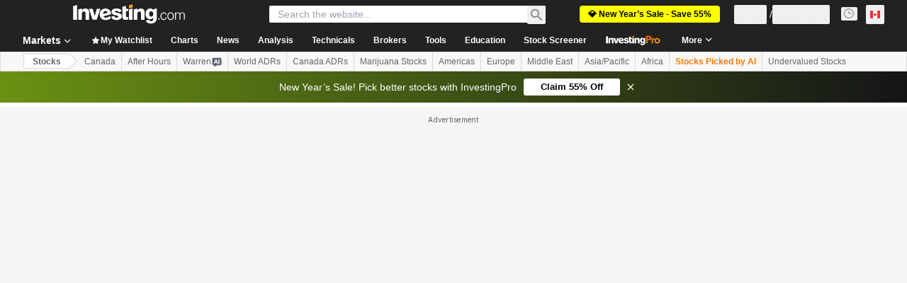

--- FILE ---
content_type: application/javascript
request_url: https://cdn.investing.com/x/819c4ce/_next/static/chunks/443.3830511572ba0f7d.js
body_size: 4330
content:
"use strict";(self.webpackChunk_N_E=self.webpackChunk_N_E||[]).push([[443,7743],{4805:(e,r,t)=>{t.d(r,{A:()=>m});var n=t(67684),o=t(37876),a=t(15039),i=t.n(a),s=t(31552),l=t(65641);let m=e=>{let{header:r,description:t,className:a,headingClassName:m,isWarrenButton:u,warrenTitle:c}=e,d=(0,l.K7)(c||l.$r.warrenAIHooksEquityOvKeyStats);return(0,o.jsxs)("div",{className:i()("flex flex-col items-start gap-y-5 sm:flex-row sm:flex-wrap sm:justify-between sm:gap-x-10",m),children:[(0,o.jsxs)("div",{className:"flex flex-wrap items-start gap-1.5",children:[(0,o.jsx)("h2",{className:i()("text-xl/7 font-bold sm:text-3xl/8 md:whitespace-nowrap"),"data-test":"section-sub-title",children:r}),(0,o.jsx)(s.D,{text:t,className:a})]}),u&&c&&d&&(0,o.jsx)(l.SQ,(0,n._)({},d))]})}},65641:(e,r,t)=>{t.d(r,{$r:()=>q,d9:()=>H,SQ:()=>x,v5:()=>E,zE:()=>P,K7:()=>C});var n,o=t(37876),a=t(5811),i=t(14232),s=t(11374),l=t(27273),m=t(16542),u=t(56829),c=t(66314),d=t(46377),p=t(66416),y=t(70318),_=t(6243);function v(e){let{prompt:r,promptParams:t,tracking:n}=e,{dataStore:{warrenStore:o,authStore:a}}=(0,u.P)(),{authenticateUser:v}=(0,c.A)(),{onHooksPromptSendEvent:w}=(0,y.Ay)(),[f,h,x]=(0,d.A)(_.BE.LastHookPrompt,""),{t:k}=(0,m.A)(),[g,A]=(0,i.useState)(!1),E=async()=>{var e,i,m;if(o.currentConversation=void 0,w(n.referralComponent,null!=(i=n.extraEventParams)?i:{}),null==(e=n.onAdditionalTracking)||e.call(n),!a.isLoggedIn){h(r),(0,s.o)()&&v(p.$k.Warren,l.W.SignUp);return}try{0===o.userQueryTotal&&await o.fetchUserUsageLimitQueries()}catch(e){return}m=k(r,t),""!==o.externalWorkstationPrompt?(o.setExternalWorkstationPrompt(""),setTimeout(()=>{o.setExternalWorkstationPrompt(m)},0)):o.setExternalWorkstationPrompt(m),A(!0)};return(0,i.useEffect)(()=>{a.isLoggedIn&&f&&(async()=>{if(f&&f===r)try{await o.fetchUserUsageLimitQueries(),x(),o.setExternalWorkstationPrompt(k(f,t)),A(!0)}catch(e){return}})()},[f,r,a.isLoggedIn,x,o,k,t]),(0,i.useEffect)(()=>{g&&!o.isMessageStreaming&&A(!1)},[o.isMessageStreaming]),{handleClick:E,isLoading:g,isDisabled:o.isMessageStreaming||o.analysisClickedAgain}}var w=t(92284),f=t(64370),h=t(30499);let x=(0,a.PA)(e=>{let{prompt:r,promptParams:t,tracking:n,title:a,icon:i="ws-warren-active",disabled:s=!1,className:l,innerClassName:m,iconClassName:u,textClassName:c}=e,{handleClick:d,isLoading:p,isDisabled:y}=v({prompt:r,promptParams:t,tracking:n}),_=s||y||p;return(0,o.jsx)("button",{onClick:d,disabled:_,className:(0,h.cn)("flex items-center justify-center rounded p-0.25",_?"bg-[#5B616E]":"bg-gradient-to-r from-[#FF7901] via-[#FF3363] to-[#6244FF]","sm:w-fit md:w-max",l),children:(0,o.jsxs)("div",{className:(0,h.cn)("bg-white","flex w-full items-center justify-center gap-2 self-center rounded px-2.5 py-1.5",!_&&"hover:bg-gradient-to-r hover:from-[#ff79011a] hover:via-[#ff33631a] hover:to-[#6244ff1a]",m),children:[p&&(0,o.jsx)(f.S,{className:"h-4 w-4 text-gray-900"}),(0,o.jsx)(w.Z,{icon:_?"ws-warren":i,className:(0,h.cn)("h-[20px] w-[21px]",u)}),(0,o.jsx)("div",{className:(0,h.cn)("text-start",_?"text-secondary":"text-link","text-sm font-semibold leading-5",c),children:a})]})})});function k(){return(k=Object.assign?Object.assign.bind():function(e){for(var r=1;r<arguments.length;r++){var t=arguments[r];for(var n in t)({}).hasOwnProperty.call(t,n)&&(e[n]=t[n])}return e}).apply(null,arguments)}x.displayName="WarrenAIHooksButton";let g=function(e){return i.createElement("svg",k({xmlns:"http://www.w3.org/2000/svg",width:16,height:15,viewBox:"0 0 16 15",fill:"none"},e),n||(n=i.createElement("path",{d:"M4.55 14.871a.467.467 0 01-.719-.392v-2.146h-.167c-.932 0-1.398 0-1.766-.152a2 2 0 01-1.082-1.082c-.152-.368-.152-.834-.152-1.766v-6c0-.932 0-1.398.152-1.765A2 2 0 011.898.486c.368-.152.834-.153 1.766-.153h8.666c.932 0 1.398 0 1.766.153a2 2 0 011.082 1.082c.152.367.152.834.152 1.765v6c0 .932 0 1.398-.152 1.766a2 2 0 01-1.082 1.082c-.368.152-.834.152-1.766.152H8.498l-3.947 2.538zm-1.553-4.87h1.629l.559-1.554h2.603L8.365 10h1.666L7.115 2.666h-1.22L2.997 10zm7.69 0h1.477V2.665h-1.477V10zm-3.4-2.922H5.647L6.462 4.8l.824 2.28z",fill:"currentColor"})))};var A=t(17545);let E=(0,a.PA)(e=>{let{prompt:r,promptParams:t,tracking:n,icon:a,tooltip:i,tooltipClassName:s,disabled:l=!1,className:m}=e,{handleClick:u,isDisabled:c}=v({prompt:r,promptParams:t,tracking:n}),d=l||c,p=(0,o.jsx)("button",{onClick:u,disabled:d,className:(0,h.cn)("flex size-4 items-center justify-center","transition-opacity hover:opacity-80",d?"cursor-not-allowed opacity-50":"cursor-pointer",m),children:a||(0,o.jsx)(g,{className:"text-secondary hover:text-link"})});return i?(0,o.jsx)(A.m,{view:"screener",content:i,position:"top",className:s,children:p}):p});E.displayName="WarrenAIHooksIconButton";var b=t(38343),I=t(11726);let P=e=>{var r,t,n;let o=null==e||null==(r=e.exchange)?void 0:r.exchange,a=null==e||null==(t=e.name)?void 0:t.symbol,s=null==e||null==(n=e.base)?void 0:n.type;return{defineValue:(0,i.useMemo)(()=>{let r=a||(0,I.Ju)(e);if(s!==b.Oi.Currency){if(o&&r)return"".concat(o,":").concat(r);if(o&&!r)return o}return r||""},[a,o,e,s]),titleValue:(0,i.useMemo)(()=>a||(0,I.Ju)(e)||"",[a,e])}};var q=function(e){return e.warrenAIHooksEquityOvKeyStats="_warrenai_hooks_equity_ov_key_stats_v2",e.warrenAIHooksEquityOvIncomeStatement="_warrenai_hooks_equity_ov_income_statement_v2",e.warrenAIHooksEquityFinSummary="_warrenai_hooks_equity_fin_summary_v2",e.warrenAIHooksEquityRatios="_warrenai_hooks_equity_ratios_v2",e.warrenAIHooksEquityIncomeStatement="_warrenai_hooks_equity_income_statement_v2",e.warrenAIHooksEquityEfficiency="_warrenai_hooks_equity_efficiency_v2",e.warrenAIHooksEquityDividends="_warrenai_hooks_equity_dividends_v2",e.warrenAIHooksTechnicalSummary="_warrenai_hooks_technical_summary_v2",e.warrenAIHooksNewsSummary="_warrenai_hooks_news_summary_v2",e.warrenAIHooksEconomicCalendar="_warrenai_hooks_economic_calendar_v2",e.warrenAIHooksEconomicCalendarEvent="_economic_calendar_event_warren_cta",e}({}),H=function(e){return e.warrenAIHooksEquityOvKeyStatsPrompt="_warrenai_hooks_equity_ov_key_stats_prompt_v2",e.warrenAIHooksEquityOvIncomeStatementPrompt="_warrenai_hooks_equity_ov_income_statement_prompt_v2",e.warrenAIHooksEquityFinSummaryPrompt="_warrenai_hooks_equity_fin_summary_prompt_v2",e.warrenAIHooksEquityRatiosPrompt="_warrenai_hooks_equity_ratios_prompt_v2",e.warrenAIHooksEquityIncomeStatementPrompt="_warrenai_hooks_equity_income_statement_prompt_v2",e.warrenAIHooksEquityEfficiencyPrompt="_warrenai_hooks_equity_efficiency_prompt_v2",e.warrenAIHooksEquityDividendsPrompt="_warrenai_hooks_equity_dividends_prompt_v2",e.warrenAIHooksTechnicalSummaryPrompt="_warrenai_hooks_technical_summary_prompt_v2",e.warrenAIHooksNewsSummaryPrompt="_warrenai_hooks_news_summary_prompt_v2",e.warrenAIHooksEconomicCalendarEventPrompt="_economic_calendar_event_prompt1",e}({});let S=function(e){let r=arguments.length>1&&void 0!==arguments[1]&&arguments[1],t=arguments.length>2&&void 0!==arguments[2]&&arguments[2];switch(e){case q.warrenAIHooksEquityOvKeyStats:return{title:q.warrenAIHooksEquityOvKeyStats,prompt:H.warrenAIHooksEquityOvKeyStatsPrompt,referralComponent:y.PJ.warrenAiPromptOvEquityKeyStatsComponent};case q.warrenAIHooksEquityOvIncomeStatement:return{title:q.warrenAIHooksEquityOvIncomeStatement,prompt:H.warrenAIHooksEquityOvIncomeStatementPrompt,referralComponent:y.PJ.warrenAiPromptOvEquityIncomeStatementComponent};case q.warrenAIHooksEquityDividends:return{title:q.warrenAIHooksEquityDividends,prompt:H.warrenAIHooksEquityDividendsPrompt,referralComponent:r?y.PJ.warrenAiPromptOvEquityDividendsComponent:y.PJ.warrenAiPromptEquityDividendsPage};case q.warrenAIHooksEquityFinSummary:return{title:q.warrenAIHooksEquityFinSummary,prompt:H.warrenAIHooksEquityFinSummaryPrompt,referralComponent:y.PJ.warrenAiPromptEquityFinancialSummaryPage};case q.warrenAIHooksEquityRatios:return{title:q.warrenAIHooksEquityRatios,prompt:H.warrenAIHooksEquityRatiosPrompt,referralComponent:y.PJ.warrenAiPromptEquityRatiosPage};case q.warrenAIHooksEquityIncomeStatement:return{title:q.warrenAIHooksEquityIncomeStatement,prompt:H.warrenAIHooksEquityIncomeStatementPrompt,referralComponent:y.PJ.warrenAiPromptEquityIncomeStatementPage};case q.warrenAIHooksEquityEfficiency:return{title:q.warrenAIHooksEquityEfficiency,prompt:H.warrenAIHooksEquityEfficiencyPrompt,referralComponent:t?y.PJ.warrenAiPromptEquityBalanceSheetPage:y.PJ.warrenAiPromptEquityCashFlowPage};case q.warrenAIHooksTechnicalSummary:return{title:q.warrenAIHooksTechnicalSummary,prompt:H.warrenAIHooksTechnicalSummaryPrompt,referralComponent:y.PJ.warrenAiPromptEquityTechnicalAnalysisPage};case q.warrenAIHooksNewsSummary:return{title:q.warrenAIHooksNewsSummary,prompt:H.warrenAIHooksNewsSummaryPrompt,referralComponent:r?y.PJ.warrenAiPromptOvEquityNewsComponent:y.PJ.warrenAiPromptEquityNewsPage};case q.warrenAIHooksEconomicCalendar:return{title:q.warrenAIHooksEconomicCalendar,prompt:H.warrenAIHooksEconomicCalendarEventPrompt,referralComponent:y.PJ.warrenAiPromptEconomicCalendarComponent};default:return{title:"",prompt:"",referralComponent:""}}};function C(e){var r;let t=arguments.length>1&&void 0!==arguments[1]?arguments[1]:{},{isOverViewPage:n=!1,isBalancePage:o=!1,isNewsSection:a=!1}=t,{dataStore:{instrumentStore:{instrument:i,currentSubMenu:s}}}=(0,u.P)(),{defineValue:l,titleValue:c}=P(i),{t:d}=(0,m.A)(),{title:p,prompt:y,referralComponent:_}=S(e,n,o),v=null==i||null==(r=i.base)?void 0:r.type,w=v===b.Oi.Commodity,f=v===b.Oi.Equity,h=s===b.D9.News,x=s===b.D9.Technical;return c&&l&&(!h||f||w)&&(!w||x||h||a)?{prompt:y,promptParams:{SYMBOL_WITH_EXCHANGE:l,SYMBOL_OR_SHORT_NAME:c},tracking:{referralComponent:_},title:d(p,{SYMBOL_OR_SHORT_NAME:c})}:null}},70080:(e,r,t)=>{t.d(r,{A:()=>o});var n=t(14232);let o=t(49680).Bd?n.useLayoutEffect:n.useEffect},74300:(e,r,t)=>{t.d(r,{VQ:()=>d,Ys:()=>u,oz:()=>c});var n=t(67684),o=t(62701),a=t(65699),i=t(37876),s=t(14232),l=t(15039),m=t.n(l),u=function(e){return e.Outlined="outlined",e.Clear="clear",e.Rounded="rounded",e.Lined="lined",e.RoundedBlue="roundedBlue",e.RoundedFullBlue="roundedFullBlue",e.RoundedWideWhite="roundedWideWhite",e}({});let c=(0,s.forwardRef)((e,r)=>{var{isActive:t=!1,className:s}=e,l=(0,a._)(e,["isActive","className"]);return(0,i.jsx)("button",(0,o._)((0,n._)({role:"tab","aria-selected":t,className:m()("relative inline-flex items-center justify-center whitespace-nowrap rounded-sm p-1.5 text-xs font-bold leading-tight text-inv-grey-700 no-underline disabled:text-inv-grey-400",s)},l),{ref:r}))}),d=(0,s.forwardRef)((e,r)=>{let{activeTabId:t=0,tabStyle:n="outlined",className:o,children:a}=e;return(0,i.jsx)("div",{role:"tablist",ref:r,className:m()("bg-white",{"shadow-[0_-1px_0_0_inset] shadow-inv-grey-500":"outlined"===n},o),children:a&&s.Children.map(a,e=>{if(e.type!==c)throw TypeError("TabBar only supports children of type Tab");let{children:r,onClick:o,className:a}=e.props,i=t==e.key;return(0,s.cloneElement)(e,{isActive:i,key:e.key,className:m()("outlined"===n&&{"relative text-link font-bold !rounded-none !bg-transparent pt-[5px] px-3 pb-1 hover:underline focus:underline before:absolute before:bg-inv-grey-500 before:-left-px before:top-1/2 before:-translate-y-1/2 before:w-px before:h-3 first:before:content-none":!0,"!text-inv-grey-700 !bg-white border border-inv-grey-500 border-b-0 border-t-2 border-t-current hover:no-underline focus:no-underline":i},"clear"===n&&{"!text-2xs font-normal p-1.5 hover:underline focus:underline":!0,"!text-black !font-bold !underline":i,"!text-inv-grey-600":!i},"rounded"===n&&{"!text-3xs !text-inv-grey-650 bg-inv-grey-200 pt-[5px] px-3 pb-1 !rounded-[3px] ml-2 first:ml-0":!0,"!text-white !bg-inv-orange-400":i},"roundedBlue"===n&&{"text-xs text-v2-gray-dark bg-v2-gray-light-2 py-2 px-4 !rounded-[3px] ml-2 first:ml-0":!0,"!text-v2-blue !bg-v2-blue-dark":i,"hover:bg-v2-blue-dark focus:bg-v2-blue-dark":!i},"roundedFullBlue"===n&&{"font-normal !text-sm/5 text-v2-gray-dark bg-v2-gray-light-2 py-2 px-4 !rounded-full ml-2 first:ml-0":!0,"!text-v2-blue !bg-v2-blue-dark":i,"hover:bg-v2-blue-dark focus:bg-v2-blue-dark":!i},"roundedWideWhite"===n&&{"!text-sm font-normal text-primary py-2.5 px-5 border border-[#d9dcdf] !rounded-none first:!rounded-l last:!rounded-r border-x-[0.5px] hover:bg-v2-gray-light-2 hover:text-link":!0,"bg-v2-gray-light-2 !border-[#5b616e80] border":i},"lined"===n&&{"!text-3xs text-link bg-inv-grey-200 py-[7px] px-3 !rounded-none":!0,"!text-white !bg-inv-blue-500":i},a),onClick:e=>null==o?void 0:o(e)},r)})})})},97743:(e,r,t)=>{t.r(r),t.d(r,{default:()=>y});var n=t(37876);t(14232);var o=t(5811),a=t(56829),i=t(65824),s=t(60332),l=t(76355),m=t(4805),u=t(65641),c=t(99239),d=t(28917),p=t(38343);let y=(0,o.PA)(()=>{var e,r,t;let{dataStore:{pageInfoStore:o,instrumentStore:y}}=(0,a.P)(),_=[p.Oi.Equity,p.Oi.Etf,p.Oi.Commodity,p.Oi.Currency,p.Oi.Index].includes(null==y||null==(e=y.instrument.base)?void 0:e.type);return(0,n.jsxs)(n.Fragment,{children:[(0,n.jsx)(s.A,{}),(0,n.jsx)(i.Ad,{slot:"tnb_all_positions",customHeight:"104px",className:"mt-8 md:hidden"}),(0,n.jsx)(l.c,{className:"mb-6"}),(0,n.jsx)("div",{className:"mb-6",children:(0,n.jsx)(m.A,{header:null==(r=o.titles)?void 0:r.h3_head,description:null==(t=o.titles)?void 0:t.htmlfrontDesc,className:"!max-w-[200px] sm:!max-w-[250px]",headingClassName:"mb-6",isWarrenButton:!0,warrenTitle:u.$r.warrenAIHooksTechnicalSummary})}),(0,n.jsx)("div",{className:"mb-6",children:(0,n.jsx)(c._,{footer:_?(0,n.jsx)(d.x,{}):void 0,detailed:!0})})]})})}}]);

--- FILE ---
content_type: application/javascript
request_url: https://promos.investing.com/eu-a4flkt7l2b/z9gd/9a63d23b-49c1-4335-b698-e7f3ab10af6c/ca.investing.com/jsonp/z?cb=1769210281599&callback=__dgoopgehum1mfl
body_size: 708
content:
__dgoopgehum1mfl({"ts":1769210281764.0,"geo":{"zipcode":"43215","region_name":"Ohio","country_name":"United States","region_code":"OH","continent_name":"North America","country_code":"US","continent_code":"NA","city":"Columbus","ip":"18.116.48.194","latitude":39.9625,"time_zone":"America/New_York","metro_code":535,"longitude":-83.0061},"success":true,"da":"bg*br*al|Apple%bt*bm*bs*cb*bu*dl$0^j~m|131.0.0.0%v~d~f~primarySoftwareType|Robot%s~r~dg*e~b~dq*z|Blink%cn*ds*ba*ch*cc*n|Chrome%t~bl*ac~aa~g~y|macOS%ce*ah~bq*bd~dd*cq$0^cl*df*bp*ad|Desktop%bh*c~dc*dn*bi*ae~ci*cx*p~bk*de*bc*i~h|10.15.7%cd*w~cu*ck*l~u~partialIdentification*af~bz*db*ab*q~a*cp$0^dh*k|Apple%cr*ag|-","rand":891401});